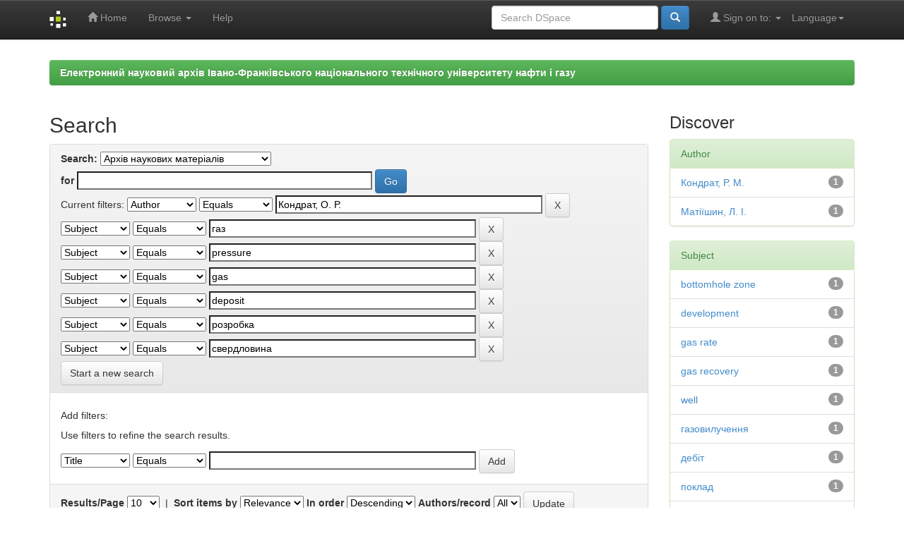

--- FILE ---
content_type: text/html;charset=UTF-8
request_url: http://elar.nung.edu.ua/handle/123456789/1/simple-search?query=&sort_by=score&order=desc&rpp=10&filter_field_1=author&filter_type_1=equals&filter_value_1=%D0%9A%D0%BE%D0%BD%D0%B4%D1%80%D0%B0%D1%82%2C+%D0%9E.+%D0%A0.&filter_field_2=subject&filter_type_2=equals&filter_value_2=%D0%B3%D0%B0%D0%B7&filter_field_3=subject&filter_type_3=equals&filter_value_3=pressure&filter_field_4=subject&filter_type_4=equals&filter_value_4=gas&filter_field_5=subject&filter_type_5=equals&filter_value_5=deposit&filter_field_6=subject&filter_type_6=equals&filter_value_6=%D1%80%D0%BE%D0%B7%D1%80%D0%BE%D0%B1%D0%BA%D0%B0&etal=0&filtername=subject&filterquery=%D1%81%D0%B2%D0%B5%D1%80%D0%B4%D0%BB%D0%BE%D0%B2%D0%B8%D0%BD%D0%B0&filtertype=equals
body_size: 43578
content:


















<!DOCTYPE html>
<html>
    <head>
        <title>Електронний науковий архів Івано-Франківського національного технічного університету нафти і газу: Search</title>
        <meta http-equiv="Content-Type" content="text/html; charset=UTF-8" />
        <meta name="Generator" content="DSpace 5.5" />
        <meta name="viewport" content="width=device-width, initial-scale=1.0">
		<meta name="keywords" content="науковий архів, research archive, інституційний репозитарій, institutional repository, ІФНТУНГ, IFNTUOG, elar, archive, openaccess, full text, Oil, Gas">
        <meta name="description" lang="en" content="Search - Institutional repository of Ivano-Frankivsk National Technical University of Oil and Gas">
        <link rel="shortcut icon" href="/favicon.ico" type="image/x-icon"/>
	    <link rel="stylesheet" href="/static/css/jquery-ui-1.10.3.custom/redmond/jquery-ui-1.10.3.custom.css" type="text/css" />
	    <link rel="stylesheet" href="/static/css/bootstrap/bootstrap.min.css" type="text/css" />
	    <link rel="stylesheet" href="/static/css/bootstrap/bootstrap-theme.min.css" type="text/css" />
	    <link rel="stylesheet" href="/static/css/bootstrap/dspace-theme.css" type="text/css" />

        <link rel="search" type="application/opensearchdescription+xml" href="/open-search/description.xml" title="DSpace"/>

        
	<script type='text/javascript' src="/static/js/jquery/jquery-1.10.2.min.js"></script>
	<script type='text/javascript' src='/static/js/jquery/jquery-ui-1.10.3.custom.min.js'></script>
	<script type='text/javascript' src='/static/js/bootstrap/bootstrap.min.js'></script>
	<script type='text/javascript' src='/static/js/holder.js'></script>
	<script type="text/javascript" src="/utils.js"></script>
    <script type="text/javascript" src="/static/js/choice-support.js"> </script>

    
    
        <script type="text/javascript">
            var _gaq = _gaq || [];
            _gaq.push(['_setAccount', 'UA-79448737-1']);
            _gaq.push(['_trackPageview']);

            (function() {
                var ga = document.createElement('script'); ga.type = 'text/javascript'; ga.async = true;
                ga.src = ('https:' == document.location.protocol ? 'https://ssl' : 'http://www') + '.google-analytics.com/ga.js';
                var s = document.getElementsByTagName('script')[0]; s.parentNode.insertBefore(ga, s);
            })();
        </script>
    
		<script type="text/javascript">
	var jQ = jQuery.noConflict();
	jQ(document).ready(function() {
		jQ( "#spellCheckQuery").click(function(){
			jQ("#query").val(jQ(this).attr('data-spell'));
			jQ("#main-query-submit").click();
		});
		jQ( "#filterquery" )
			.autocomplete({
				source: function( request, response ) {
					jQ.ajax({
						url: "/json/discovery/autocomplete?query=&filter_field_1=author&filter_type_1=equals&filter_value_1=%D0%9A%D0%BE%D0%BD%D0%B4%D1%80%D0%B0%D1%82%2C+%D0%9E.+%D0%A0.&filter_field_2=subject&filter_type_2=equals&filter_value_2=%D0%B3%D0%B0%D0%B7&filter_field_3=subject&filter_type_3=equals&filter_value_3=pressure&filter_field_4=subject&filter_type_4=equals&filter_value_4=gas&filter_field_5=subject&filter_type_5=equals&filter_value_5=deposit&filter_field_6=subject&filter_type_6=equals&filter_value_6=%D1%80%D0%BE%D0%B7%D1%80%D0%BE%D0%B1%D0%BA%D0%B0&filter_field_7=subject&filter_type_7=equals&filter_value_7=%D1%81%D0%B2%D0%B5%D1%80%D0%B4%D0%BB%D0%BE%D0%B2%D0%B8%D0%BD%D0%B0",
						dataType: "json",
						cache: false,
						data: {
							auto_idx: jQ("#filtername").val(),
							auto_query: request.term,
							auto_sort: 'count',
							auto_type: jQ("#filtertype").val(),
							location: '123456789/1'	
						},
						success: function( data ) {
							response( jQ.map( data.autocomplete, function( item ) {
								var tmp_val = item.authorityKey;
								if (tmp_val == null || tmp_val == '')
								{
									tmp_val = item.displayedValue;
								}
								return {
									label: item.displayedValue + " (" + item.count + ")",
									value: tmp_val
								};
							}))			
						}
					})
				}
			});
	});
	function validateFilters() {
		return document.getElementById("filterquery").value.length > 0;
	}
</script>
		
    

<!-- HTML5 shim and Respond.js IE8 support of HTML5 elements and media queries -->
<!--[if lt IE 9]>
  <script src="/static/js/html5shiv.js"></script>
  <script src="/static/js/respond.min.js"></script>
<![endif]-->
    </head>

    
    
    <body class="undernavigation">
<a class="sr-only" href="#content">Skip navigation</a>
<header class="navbar navbar-inverse navbar-fixed-top">    
    
            <div class="container">
                

























       <div class="navbar-header">
         <button type="button" class="navbar-toggle" data-toggle="collapse" data-target=".navbar-collapse">
           <span class="icon-bar"></span>
           <span class="icon-bar"></span>
           <span class="icon-bar"></span>
         </button>
         <a class="navbar-brand" href="/"><img height="25" src="/image/dspace-logo-only.png" alt="DSpace logo" /></a>
       </div>
       <nav class="collapse navbar-collapse bs-navbar-collapse" role="navigation">
         <ul class="nav navbar-nav">
           <li class=""><a href="/"><span class="glyphicon glyphicon-home"></span> Home</a></li>
                
           <li class="dropdown">
             <a href="#" class="dropdown-toggle" data-toggle="dropdown">Browse <b class="caret"></b></a>
             <ul class="dropdown-menu">
               <li><a href="/community-list">Communities<br/>&amp;&nbsp;Collections</a></li>
				<li class="divider"></li>
        <li class="dropdown-header">Browse Items by:</li>
				
				
				
				      			<li><a href="/browse?type=dateissued">Issue Date</a></li>
					
				      			<li><a href="/browse?type=author">Author</a></li>
					
				      			<li><a href="/browse?type=title">Title</a></li>
					
				      			<li><a href="/browse?type=subject">Subject</a></li>
					
				    
				

            </ul>
          </li>
          <li class=""><script type="text/javascript">
<!-- Javascript starts here
document.write('<a href="#" onClick="var popupwin = window.open(\'/help/index.html\',\'dspacepopup\',\'height=600,width=550,resizable,scrollbars\');popupwin.focus();return false;">Help<\/a>');
// -->
</script><noscript><a href="/help/index.html" target="dspacepopup">Help</a></noscript></li>
       </ul>

 
    <div class="nav navbar-nav navbar-right">
	 <ul class="nav navbar-nav navbar-right">
      <li class="dropdown">
       <a href="#" class="dropdown-toggle" data-toggle="dropdown">Language<b class="caret"></b></a>
        <ul class="dropdown-menu">
 
      <li>
        <a onclick="javascript:document.repost.locale.value='en';
                  document.repost.submit();" href="?locale=en">
         English
       </a>
      </li>
 
      <li>
        <a onclick="javascript:document.repost.locale.value='ru';
                  document.repost.submit();" href="?locale=ru">
         русский
       </a>
      </li>
 
      <li>
        <a onclick="javascript:document.repost.locale.value='uk';
                  document.repost.submit();" href="?locale=uk">
         українська
       </a>
      </li>
 
     </ul>
    </li>
    </ul>
  </div>
 
 
       <div class="nav navbar-nav navbar-right">
		<ul class="nav navbar-nav navbar-right">
         <li class="dropdown">
         
             <a href="#" class="dropdown-toggle" data-toggle="dropdown"><span class="glyphicon glyphicon-user"></span> Sign on to: <b class="caret"></b></a>
	             
             <ul class="dropdown-menu">
               <li><a href="/mydspace">My DSpace</a></li>
               <li><a href="/subscribe">Receive email<br/>updates</a></li>
               <li><a href="/profile">Edit Profile</a></li>

		
             </ul>
           </li>
          </ul>
          
	
	<form method="get" action="/simple-search" class="navbar-form navbar-right">
	    <div class="form-group">
          <input type="text" class="form-control" placeholder="Search&nbsp;DSpace" name="query" id="tequery" size="25"/>
        </div>
        <button type="submit" class="btn btn-primary"><span class="glyphicon glyphicon-search"></span></button>

	</form></div>
    </nav>

            </div>

</header>

<!--<main id="content" role="main">
<div class="container banner">
	<div class="row">
		<div class="col-md-9 brand">
		<h1><h2>Electronic Research Archive of Ivano-Frankivsk National Technical University of Oil and Gas</h2></h1>
        <h4>The research archive of IFNTUOG accumulates, preserves, distributes and provides long-term, permanent and reliable access to scientific publications of the faculty, staff, graduate students and doctoral candidates of the university</h4> 
        </div>
        <div class="col-md-3"><img class="pull-right" src="/image/logo.gif" alt="DSpace logo" />
        </div>
	</div>-->
</div>	
<br/>
                

<div class="container">
                



  

<ol class="breadcrumb btn-success">

  <li><a href="/">Електронний науковий архів Івано-Франківського національного технічного університету нафти і газу</a></li>

</ol>

</div>                



        
<div class="container">

	<div class="row">
		<div class="col-md-9">
		








































    

<h2>Search</h2>

<div class="discovery-search-form panel panel-default">
    
	<div class="discovery-query panel-heading">
    <form action="simple-search" method="get">
         <label for="tlocation">
         	Search:
         </label>
         <select name="location" id="tlocation">

									<option value="/">All of DSpace</option>

                                <option value="123456789/1" selected="selected">
                                	Архів наукових матеріалів</option>

                                <option value="123456789/8" >
                                	Матеріали конференцій</option>

                                <option value="123456789/9" >
                                	Періодичні видання університету</option>

                                <option value="123456789/10" >
                                	Автореферати</option>

                                <option value="123456789/6904" >
                                	Дисертації</option>

                                <option value="123456789/12" >
                                	Монографії</option>

                                <option value="123456789/3302" >
                                	Статті та тези науковців ІФНТУНГ</option>
                                </select><br/>
                                <label for="query">for</label>
                                <input type="text" size="50" id="query" name="query" value=""/>
                                <input type="submit" id="main-query-submit" class="btn btn-primary" value="Go" />
                  
                                <input type="hidden" value="10" name="rpp" />
                                <input type="hidden" value="score" name="sort_by" />
                                <input type="hidden" value="desc" name="order" />
                                
		<div class="discovery-search-appliedFilters">
		<span>Current filters:</span>
		
			    <select id="filter_field_1" name="filter_field_1">
				<option value="title">Title</option><option value="author" selected="selected">Author</option><option value="subject">Subject</option><option value="dateIssued">Date Issued</option>
				</select>
				<select id="filter_type_1" name="filter_type_1">
				<option value="equals" selected="selected">Equals</option><option value="contains">Contains</option><option value="authority">ID</option><option value="notequals">Not Equals</option><option value="notcontains">Not Contains</option><option value="notauthority">Not ID</option>
				</select>
				<input type="text" id="filter_value_1" name="filter_value_1" value="Кондрат,&#x20;О.&#x20;Р." size="45"/>
				<input class="btn btn-default" type="submit" id="submit_filter_remove_1" name="submit_filter_remove_1" value="X" />
				<br/>
				
			    <select id="filter_field_2" name="filter_field_2">
				<option value="title">Title</option><option value="author">Author</option><option value="subject" selected="selected">Subject</option><option value="dateIssued">Date Issued</option>
				</select>
				<select id="filter_type_2" name="filter_type_2">
				<option value="equals" selected="selected">Equals</option><option value="contains">Contains</option><option value="authority">ID</option><option value="notequals">Not Equals</option><option value="notcontains">Not Contains</option><option value="notauthority">Not ID</option>
				</select>
				<input type="text" id="filter_value_2" name="filter_value_2" value="газ" size="45"/>
				<input class="btn btn-default" type="submit" id="submit_filter_remove_2" name="submit_filter_remove_2" value="X" />
				<br/>
				
			    <select id="filter_field_3" name="filter_field_3">
				<option value="title">Title</option><option value="author">Author</option><option value="subject" selected="selected">Subject</option><option value="dateIssued">Date Issued</option>
				</select>
				<select id="filter_type_3" name="filter_type_3">
				<option value="equals" selected="selected">Equals</option><option value="contains">Contains</option><option value="authority">ID</option><option value="notequals">Not Equals</option><option value="notcontains">Not Contains</option><option value="notauthority">Not ID</option>
				</select>
				<input type="text" id="filter_value_3" name="filter_value_3" value="pressure" size="45"/>
				<input class="btn btn-default" type="submit" id="submit_filter_remove_3" name="submit_filter_remove_3" value="X" />
				<br/>
				
			    <select id="filter_field_4" name="filter_field_4">
				<option value="title">Title</option><option value="author">Author</option><option value="subject" selected="selected">Subject</option><option value="dateIssued">Date Issued</option>
				</select>
				<select id="filter_type_4" name="filter_type_4">
				<option value="equals" selected="selected">Equals</option><option value="contains">Contains</option><option value="authority">ID</option><option value="notequals">Not Equals</option><option value="notcontains">Not Contains</option><option value="notauthority">Not ID</option>
				</select>
				<input type="text" id="filter_value_4" name="filter_value_4" value="gas" size="45"/>
				<input class="btn btn-default" type="submit" id="submit_filter_remove_4" name="submit_filter_remove_4" value="X" />
				<br/>
				
			    <select id="filter_field_5" name="filter_field_5">
				<option value="title">Title</option><option value="author">Author</option><option value="subject" selected="selected">Subject</option><option value="dateIssued">Date Issued</option>
				</select>
				<select id="filter_type_5" name="filter_type_5">
				<option value="equals" selected="selected">Equals</option><option value="contains">Contains</option><option value="authority">ID</option><option value="notequals">Not Equals</option><option value="notcontains">Not Contains</option><option value="notauthority">Not ID</option>
				</select>
				<input type="text" id="filter_value_5" name="filter_value_5" value="deposit" size="45"/>
				<input class="btn btn-default" type="submit" id="submit_filter_remove_5" name="submit_filter_remove_5" value="X" />
				<br/>
				
			    <select id="filter_field_6" name="filter_field_6">
				<option value="title">Title</option><option value="author">Author</option><option value="subject" selected="selected">Subject</option><option value="dateIssued">Date Issued</option>
				</select>
				<select id="filter_type_6" name="filter_type_6">
				<option value="equals" selected="selected">Equals</option><option value="contains">Contains</option><option value="authority">ID</option><option value="notequals">Not Equals</option><option value="notcontains">Not Contains</option><option value="notauthority">Not ID</option>
				</select>
				<input type="text" id="filter_value_6" name="filter_value_6" value="розробка" size="45"/>
				<input class="btn btn-default" type="submit" id="submit_filter_remove_6" name="submit_filter_remove_6" value="X" />
				<br/>
				
			    <select id="filter_field_7" name="filter_field_7">
				<option value="title">Title</option><option value="author">Author</option><option value="subject" selected="selected">Subject</option><option value="dateIssued">Date Issued</option>
				</select>
				<select id="filter_type_7" name="filter_type_7">
				<option value="equals" selected="selected">Equals</option><option value="contains">Contains</option><option value="authority">ID</option><option value="notequals">Not Equals</option><option value="notcontains">Not Contains</option><option value="notauthority">Not ID</option>
				</select>
				<input type="text" id="filter_value_7" name="filter_value_7" value="свердловина" size="45"/>
				<input class="btn btn-default" type="submit" id="submit_filter_remove_7" name="submit_filter_remove_7" value="X" />
				<br/>
				
		</div>

<a class="btn btn-default" href="/simple-search">Start a new search</a>	
		</form>
		</div>

		<div class="discovery-search-filters panel-body">
		<h5>Add filters:</h5>
		<p class="discovery-search-filters-hint">Use filters to refine the search results.</p>
		<form action="simple-search" method="get">
		<input type="hidden" value="123456789&#x2F;1" name="location" />
		<input type="hidden" value="" name="query" />
		
				    <input type="hidden" id="filter_field_1" name="filter_field_1" value="author" />
					<input type="hidden" id="filter_type_1" name="filter_type_1" value="equals" />
					<input type="hidden" id="filter_value_1" name="filter_value_1" value="Кондрат,&#x20;О.&#x20;Р." />
					
				    <input type="hidden" id="filter_field_2" name="filter_field_2" value="subject" />
					<input type="hidden" id="filter_type_2" name="filter_type_2" value="equals" />
					<input type="hidden" id="filter_value_2" name="filter_value_2" value="газ" />
					
				    <input type="hidden" id="filter_field_3" name="filter_field_3" value="subject" />
					<input type="hidden" id="filter_type_3" name="filter_type_3" value="equals" />
					<input type="hidden" id="filter_value_3" name="filter_value_3" value="pressure" />
					
				    <input type="hidden" id="filter_field_4" name="filter_field_4" value="subject" />
					<input type="hidden" id="filter_type_4" name="filter_type_4" value="equals" />
					<input type="hidden" id="filter_value_4" name="filter_value_4" value="gas" />
					
				    <input type="hidden" id="filter_field_5" name="filter_field_5" value="subject" />
					<input type="hidden" id="filter_type_5" name="filter_type_5" value="equals" />
					<input type="hidden" id="filter_value_5" name="filter_value_5" value="deposit" />
					
				    <input type="hidden" id="filter_field_6" name="filter_field_6" value="subject" />
					<input type="hidden" id="filter_type_6" name="filter_type_6" value="equals" />
					<input type="hidden" id="filter_value_6" name="filter_value_6" value="розробка" />
					
				    <input type="hidden" id="filter_field_7" name="filter_field_7" value="subject" />
					<input type="hidden" id="filter_type_7" name="filter_type_7" value="equals" />
					<input type="hidden" id="filter_value_7" name="filter_value_7" value="свердловина" />
					
		<select id="filtername" name="filtername">
		<option value="title">Title</option><option value="author">Author</option><option value="subject">Subject</option><option value="dateIssued">Date Issued</option>
		</select>
		<select id="filtertype" name="filtertype">
		<option value="equals">Equals</option><option value="contains">Contains</option><option value="authority">ID</option><option value="notequals">Not Equals</option><option value="notcontains">Not Contains</option><option value="notauthority">Not ID</option>
		</select>
		<input type="text" id="filterquery" name="filterquery" size="45" required="required" />
		<input type="hidden" value="10" name="rpp" />
		<input type="hidden" value="score" name="sort_by" />
		<input type="hidden" value="desc" name="order" />
		<input class="btn btn-default" type="submit" value="Add" onclick="return validateFilters()" />
		</form>
		</div>        

        
   <div class="discovery-pagination-controls panel-footer">
   <form action="simple-search" method="get">
   <input type="hidden" value="123456789&#x2F;1" name="location" />
   <input type="hidden" value="" name="query" />
	
				    <input type="hidden" id="filter_field_1" name="filter_field_1" value="author" />
					<input type="hidden" id="filter_type_1" name="filter_type_1" value="equals" />
					<input type="hidden" id="filter_value_1" name="filter_value_1" value="Кондрат,&#x20;О.&#x20;Р." />
					
				    <input type="hidden" id="filter_field_2" name="filter_field_2" value="subject" />
					<input type="hidden" id="filter_type_2" name="filter_type_2" value="equals" />
					<input type="hidden" id="filter_value_2" name="filter_value_2" value="газ" />
					
				    <input type="hidden" id="filter_field_3" name="filter_field_3" value="subject" />
					<input type="hidden" id="filter_type_3" name="filter_type_3" value="equals" />
					<input type="hidden" id="filter_value_3" name="filter_value_3" value="pressure" />
					
				    <input type="hidden" id="filter_field_4" name="filter_field_4" value="subject" />
					<input type="hidden" id="filter_type_4" name="filter_type_4" value="equals" />
					<input type="hidden" id="filter_value_4" name="filter_value_4" value="gas" />
					
				    <input type="hidden" id="filter_field_5" name="filter_field_5" value="subject" />
					<input type="hidden" id="filter_type_5" name="filter_type_5" value="equals" />
					<input type="hidden" id="filter_value_5" name="filter_value_5" value="deposit" />
					
				    <input type="hidden" id="filter_field_6" name="filter_field_6" value="subject" />
					<input type="hidden" id="filter_type_6" name="filter_type_6" value="equals" />
					<input type="hidden" id="filter_value_6" name="filter_value_6" value="розробка" />
					
				    <input type="hidden" id="filter_field_7" name="filter_field_7" value="subject" />
					<input type="hidden" id="filter_type_7" name="filter_type_7" value="equals" />
					<input type="hidden" id="filter_value_7" name="filter_value_7" value="свердловина" />
						
           <label for="rpp">Results/Page</label>
           <select name="rpp">

                   <option value="5" >5</option>

                   <option value="10" selected="selected">10</option>

                   <option value="15" >15</option>

                   <option value="20" >20</option>

                   <option value="25" >25</option>

                   <option value="30" >30</option>

                   <option value="35" >35</option>

                   <option value="40" >40</option>

                   <option value="45" >45</option>

                   <option value="50" >50</option>

                   <option value="55" >55</option>

                   <option value="60" >60</option>

                   <option value="65" >65</option>

                   <option value="70" >70</option>

                   <option value="75" >75</option>

                   <option value="80" >80</option>

                   <option value="85" >85</option>

                   <option value="90" >90</option>

                   <option value="95" >95</option>

                   <option value="100" >100</option>

           </select>
           &nbsp;|&nbsp;

               <label for="sort_by">Sort items by</label>
               <select name="sort_by">
                   <option value="score">Relevance</option>
 <option value="dc.title_sort" >Title</option> <option value="dc.date.issued_dt" >Issue Date</option>
               </select>

           <label for="order">In order</label>
           <select name="order">
               <option value="ASC" >Ascending</option>
               <option value="DESC" selected="selected">Descending</option>
           </select>
           <label for="etal">Authors/record</label>
           <select name="etal">

               <option value="0" selected="selected">All</option>
<option value="1" >1</option>
                       <option value="5" >5</option>

                       <option value="10" >10</option>

                       <option value="15" >15</option>

                       <option value="20" >20</option>

                       <option value="25" >25</option>

                       <option value="30" >30</option>

                       <option value="35" >35</option>

                       <option value="40" >40</option>

                       <option value="45" >45</option>

                       <option value="50" >50</option>

           </select>
           <input class="btn btn-default" type="submit" name="submit_search" value="Update" />


</form>
   </div>
</div>   

<hr/>
<div class="discovery-result-pagination row container">

    
	<div class="alert alert-info">Results 1-1 of 1 (Search time: 0.001 seconds).</div>
    <ul class="pagination pull-right">
	<li class="disabled"><span>previous</span></li>
	
	<li class="active"><span>1</span></li>

	<li class="disabled"><span>next</span></li>
	</ul>
<!-- give a content to the div -->
</div>
<div class="discovery-result-results">





    <div class="panel panel-info">
    <div class="panel-heading">Item hits:</div>
    <table align="center" class="table" summary="This table browses all dspace content">
<colgroup><col width="130" /><col width="60%" /><col width="40%" /></colgroup>
<tr>
<th id="t1" class="oddRowEvenCol">Issue Date</th><th id="t2" class="oddRowOddCol">Title</th><th id="t3" class="oddRowEvenCol">Author(s)</th></tr><tr><td headers="t1" class="evenRowEvenCol" nowrap="nowrap" align="right">2013</td><td headers="t2" class="evenRowOddCol" ><a href="/handle/123456789/3214">Математична&#x20;модель&#x20;процесу&#x20;мінімізації&#x20;значень&#x20;кінцевого&#x20;пластового&#x20;тиску&#x20;в&#x20;газових&#x20;покладах&#x20;з&#x20;газовим&#x20;режимом&#x20;розробки</a></td><td headers="t3" class="evenRowEvenCol" ><em><a href="/browse?type=author&amp;value=%D0%9A%D0%BE%D0%BD%D0%B4%D1%80%D0%B0%D1%82%2C+%D0%A0.+%D0%9C.">Кондрат,&#x20;Р.&#x20;М.</a>; <a href="/browse?type=author&amp;value=%D0%9A%D0%BE%D0%BD%D0%B4%D1%80%D0%B0%D1%82%2C+%D0%9E.+%D0%A0.">Кондрат,&#x20;О.&#x20;Р.</a>; <a href="/browse?type=author&amp;value=%D0%9C%D0%B0%D1%82%D1%96%D1%97%D1%88%D0%B8%D0%BD%2C+%D0%9B.+%D0%86.">Матіїшин,&#x20;Л.&#x20;І.</a></em></td></tr>
</table>

    </div>

</div>
















            

	</div>
	<div class="col-md-3">
                    


<h3 class="facets">Discover</h3>
<div id="facets" class="facetsBox">

<div id="facet_author" class="panel panel-success">
	    <div class="panel-heading">Author</div>
	    <ul class="list-group"><li class="list-group-item"><span class="badge">1</span> <a href="/handle/123456789/1/simple-search?query=&amp;sort_by=score&amp;order=desc&amp;rpp=10&amp;filter_field_1=author&amp;filter_type_1=equals&amp;filter_value_1=%D0%9A%D0%BE%D0%BD%D0%B4%D1%80%D0%B0%D1%82%2C+%D0%9E.+%D0%A0.&amp;filter_field_2=subject&amp;filter_type_2=equals&amp;filter_value_2=%D0%B3%D0%B0%D0%B7&amp;filter_field_3=subject&amp;filter_type_3=equals&amp;filter_value_3=pressure&amp;filter_field_4=subject&amp;filter_type_4=equals&amp;filter_value_4=gas&amp;filter_field_5=subject&amp;filter_type_5=equals&amp;filter_value_5=deposit&amp;filter_field_6=subject&amp;filter_type_6=equals&amp;filter_value_6=%D1%80%D0%BE%D0%B7%D1%80%D0%BE%D0%B1%D0%BA%D0%B0&amp;filter_field_7=subject&amp;filter_type_7=equals&amp;filter_value_7=%D1%81%D0%B2%D0%B5%D1%80%D0%B4%D0%BB%D0%BE%D0%B2%D0%B8%D0%BD%D0%B0&amp;etal=0&amp;filtername=author&amp;filterquery=%D0%9A%D0%BE%D0%BD%D0%B4%D1%80%D0%B0%D1%82%2C+%D0%A0.+%D0%9C.&amp;filtertype=equals"
                title="Filter by Кондрат, Р. М.">
                Кондрат, Р. М.</a></li><li class="list-group-item"><span class="badge">1</span> <a href="/handle/123456789/1/simple-search?query=&amp;sort_by=score&amp;order=desc&amp;rpp=10&amp;filter_field_1=author&amp;filter_type_1=equals&amp;filter_value_1=%D0%9A%D0%BE%D0%BD%D0%B4%D1%80%D0%B0%D1%82%2C+%D0%9E.+%D0%A0.&amp;filter_field_2=subject&amp;filter_type_2=equals&amp;filter_value_2=%D0%B3%D0%B0%D0%B7&amp;filter_field_3=subject&amp;filter_type_3=equals&amp;filter_value_3=pressure&amp;filter_field_4=subject&amp;filter_type_4=equals&amp;filter_value_4=gas&amp;filter_field_5=subject&amp;filter_type_5=equals&amp;filter_value_5=deposit&amp;filter_field_6=subject&amp;filter_type_6=equals&amp;filter_value_6=%D1%80%D0%BE%D0%B7%D1%80%D0%BE%D0%B1%D0%BA%D0%B0&amp;filter_field_7=subject&amp;filter_type_7=equals&amp;filter_value_7=%D1%81%D0%B2%D0%B5%D1%80%D0%B4%D0%BB%D0%BE%D0%B2%D0%B8%D0%BD%D0%B0&amp;etal=0&amp;filtername=author&amp;filterquery=%D0%9C%D0%B0%D1%82%D1%96%D1%97%D1%88%D0%B8%D0%BD%2C+%D0%9B.+%D0%86.&amp;filtertype=equals"
                title="Filter by Матіїшин, Л. І.">
                Матіїшин, Л. І.</a></li></ul></div><div id="facet_subject" class="panel panel-success">
	    <div class="panel-heading">Subject</div>
	    <ul class="list-group"><li class="list-group-item"><span class="badge">1</span> <a href="/handle/123456789/1/simple-search?query=&amp;sort_by=score&amp;order=desc&amp;rpp=10&amp;filter_field_1=author&amp;filter_type_1=equals&amp;filter_value_1=%D0%9A%D0%BE%D0%BD%D0%B4%D1%80%D0%B0%D1%82%2C+%D0%9E.+%D0%A0.&amp;filter_field_2=subject&amp;filter_type_2=equals&amp;filter_value_2=%D0%B3%D0%B0%D0%B7&amp;filter_field_3=subject&amp;filter_type_3=equals&amp;filter_value_3=pressure&amp;filter_field_4=subject&amp;filter_type_4=equals&amp;filter_value_4=gas&amp;filter_field_5=subject&amp;filter_type_5=equals&amp;filter_value_5=deposit&amp;filter_field_6=subject&amp;filter_type_6=equals&amp;filter_value_6=%D1%80%D0%BE%D0%B7%D1%80%D0%BE%D0%B1%D0%BA%D0%B0&amp;filter_field_7=subject&amp;filter_type_7=equals&amp;filter_value_7=%D1%81%D0%B2%D0%B5%D1%80%D0%B4%D0%BB%D0%BE%D0%B2%D0%B8%D0%BD%D0%B0&amp;etal=0&amp;filtername=subject&amp;filterquery=bottomhole+zone&amp;filtertype=equals"
                title="Filter by bottomhole zone">
                bottomhole zone</a></li><li class="list-group-item"><span class="badge">1</span> <a href="/handle/123456789/1/simple-search?query=&amp;sort_by=score&amp;order=desc&amp;rpp=10&amp;filter_field_1=author&amp;filter_type_1=equals&amp;filter_value_1=%D0%9A%D0%BE%D0%BD%D0%B4%D1%80%D0%B0%D1%82%2C+%D0%9E.+%D0%A0.&amp;filter_field_2=subject&amp;filter_type_2=equals&amp;filter_value_2=%D0%B3%D0%B0%D0%B7&amp;filter_field_3=subject&amp;filter_type_3=equals&amp;filter_value_3=pressure&amp;filter_field_4=subject&amp;filter_type_4=equals&amp;filter_value_4=gas&amp;filter_field_5=subject&amp;filter_type_5=equals&amp;filter_value_5=deposit&amp;filter_field_6=subject&amp;filter_type_6=equals&amp;filter_value_6=%D1%80%D0%BE%D0%B7%D1%80%D0%BE%D0%B1%D0%BA%D0%B0&amp;filter_field_7=subject&amp;filter_type_7=equals&amp;filter_value_7=%D1%81%D0%B2%D0%B5%D1%80%D0%B4%D0%BB%D0%BE%D0%B2%D0%B8%D0%BD%D0%B0&amp;etal=0&amp;filtername=subject&amp;filterquery=development&amp;filtertype=equals"
                title="Filter by development">
                development</a></li><li class="list-group-item"><span class="badge">1</span> <a href="/handle/123456789/1/simple-search?query=&amp;sort_by=score&amp;order=desc&amp;rpp=10&amp;filter_field_1=author&amp;filter_type_1=equals&amp;filter_value_1=%D0%9A%D0%BE%D0%BD%D0%B4%D1%80%D0%B0%D1%82%2C+%D0%9E.+%D0%A0.&amp;filter_field_2=subject&amp;filter_type_2=equals&amp;filter_value_2=%D0%B3%D0%B0%D0%B7&amp;filter_field_3=subject&amp;filter_type_3=equals&amp;filter_value_3=pressure&amp;filter_field_4=subject&amp;filter_type_4=equals&amp;filter_value_4=gas&amp;filter_field_5=subject&amp;filter_type_5=equals&amp;filter_value_5=deposit&amp;filter_field_6=subject&amp;filter_type_6=equals&amp;filter_value_6=%D1%80%D0%BE%D0%B7%D1%80%D0%BE%D0%B1%D0%BA%D0%B0&amp;filter_field_7=subject&amp;filter_type_7=equals&amp;filter_value_7=%D1%81%D0%B2%D0%B5%D1%80%D0%B4%D0%BB%D0%BE%D0%B2%D0%B8%D0%BD%D0%B0&amp;etal=0&amp;filtername=subject&amp;filterquery=gas+rate&amp;filtertype=equals"
                title="Filter by gas rate">
                gas rate</a></li><li class="list-group-item"><span class="badge">1</span> <a href="/handle/123456789/1/simple-search?query=&amp;sort_by=score&amp;order=desc&amp;rpp=10&amp;filter_field_1=author&amp;filter_type_1=equals&amp;filter_value_1=%D0%9A%D0%BE%D0%BD%D0%B4%D1%80%D0%B0%D1%82%2C+%D0%9E.+%D0%A0.&amp;filter_field_2=subject&amp;filter_type_2=equals&amp;filter_value_2=%D0%B3%D0%B0%D0%B7&amp;filter_field_3=subject&amp;filter_type_3=equals&amp;filter_value_3=pressure&amp;filter_field_4=subject&amp;filter_type_4=equals&amp;filter_value_4=gas&amp;filter_field_5=subject&amp;filter_type_5=equals&amp;filter_value_5=deposit&amp;filter_field_6=subject&amp;filter_type_6=equals&amp;filter_value_6=%D1%80%D0%BE%D0%B7%D1%80%D0%BE%D0%B1%D0%BA%D0%B0&amp;filter_field_7=subject&amp;filter_type_7=equals&amp;filter_value_7=%D1%81%D0%B2%D0%B5%D1%80%D0%B4%D0%BB%D0%BE%D0%B2%D0%B8%D0%BD%D0%B0&amp;etal=0&amp;filtername=subject&amp;filterquery=gas+recovery&amp;filtertype=equals"
                title="Filter by gas recovery">
                gas recovery</a></li><li class="list-group-item"><span class="badge">1</span> <a href="/handle/123456789/1/simple-search?query=&amp;sort_by=score&amp;order=desc&amp;rpp=10&amp;filter_field_1=author&amp;filter_type_1=equals&amp;filter_value_1=%D0%9A%D0%BE%D0%BD%D0%B4%D1%80%D0%B0%D1%82%2C+%D0%9E.+%D0%A0.&amp;filter_field_2=subject&amp;filter_type_2=equals&amp;filter_value_2=%D0%B3%D0%B0%D0%B7&amp;filter_field_3=subject&amp;filter_type_3=equals&amp;filter_value_3=pressure&amp;filter_field_4=subject&amp;filter_type_4=equals&amp;filter_value_4=gas&amp;filter_field_5=subject&amp;filter_type_5=equals&amp;filter_value_5=deposit&amp;filter_field_6=subject&amp;filter_type_6=equals&amp;filter_value_6=%D1%80%D0%BE%D0%B7%D1%80%D0%BE%D0%B1%D0%BA%D0%B0&amp;filter_field_7=subject&amp;filter_type_7=equals&amp;filter_value_7=%D1%81%D0%B2%D0%B5%D1%80%D0%B4%D0%BB%D0%BE%D0%B2%D0%B8%D0%BD%D0%B0&amp;etal=0&amp;filtername=subject&amp;filterquery=well&amp;filtertype=equals"
                title="Filter by well">
                well</a></li><li class="list-group-item"><span class="badge">1</span> <a href="/handle/123456789/1/simple-search?query=&amp;sort_by=score&amp;order=desc&amp;rpp=10&amp;filter_field_1=author&amp;filter_type_1=equals&amp;filter_value_1=%D0%9A%D0%BE%D0%BD%D0%B4%D1%80%D0%B0%D1%82%2C+%D0%9E.+%D0%A0.&amp;filter_field_2=subject&amp;filter_type_2=equals&amp;filter_value_2=%D0%B3%D0%B0%D0%B7&amp;filter_field_3=subject&amp;filter_type_3=equals&amp;filter_value_3=pressure&amp;filter_field_4=subject&amp;filter_type_4=equals&amp;filter_value_4=gas&amp;filter_field_5=subject&amp;filter_type_5=equals&amp;filter_value_5=deposit&amp;filter_field_6=subject&amp;filter_type_6=equals&amp;filter_value_6=%D1%80%D0%BE%D0%B7%D1%80%D0%BE%D0%B1%D0%BA%D0%B0&amp;filter_field_7=subject&amp;filter_type_7=equals&amp;filter_value_7=%D1%81%D0%B2%D0%B5%D1%80%D0%B4%D0%BB%D0%BE%D0%B2%D0%B8%D0%BD%D0%B0&amp;etal=0&amp;filtername=subject&amp;filterquery=%D0%B3%D0%B0%D0%B7%D0%BE%D0%B2%D0%B8%D0%BB%D1%83%D1%87%D0%B5%D0%BD%D0%BD%D1%8F&amp;filtertype=equals"
                title="Filter by газовилучення">
                газовилучення</a></li><li class="list-group-item"><span class="badge">1</span> <a href="/handle/123456789/1/simple-search?query=&amp;sort_by=score&amp;order=desc&amp;rpp=10&amp;filter_field_1=author&amp;filter_type_1=equals&amp;filter_value_1=%D0%9A%D0%BE%D0%BD%D0%B4%D1%80%D0%B0%D1%82%2C+%D0%9E.+%D0%A0.&amp;filter_field_2=subject&amp;filter_type_2=equals&amp;filter_value_2=%D0%B3%D0%B0%D0%B7&amp;filter_field_3=subject&amp;filter_type_3=equals&amp;filter_value_3=pressure&amp;filter_field_4=subject&amp;filter_type_4=equals&amp;filter_value_4=gas&amp;filter_field_5=subject&amp;filter_type_5=equals&amp;filter_value_5=deposit&amp;filter_field_6=subject&amp;filter_type_6=equals&amp;filter_value_6=%D1%80%D0%BE%D0%B7%D1%80%D0%BE%D0%B1%D0%BA%D0%B0&amp;filter_field_7=subject&amp;filter_type_7=equals&amp;filter_value_7=%D1%81%D0%B2%D0%B5%D1%80%D0%B4%D0%BB%D0%BE%D0%B2%D0%B8%D0%BD%D0%B0&amp;etal=0&amp;filtername=subject&amp;filterquery=%D0%B4%D0%B5%D0%B1%D1%96%D1%82&amp;filtertype=equals"
                title="Filter by дебіт">
                дебіт</a></li><li class="list-group-item"><span class="badge">1</span> <a href="/handle/123456789/1/simple-search?query=&amp;sort_by=score&amp;order=desc&amp;rpp=10&amp;filter_field_1=author&amp;filter_type_1=equals&amp;filter_value_1=%D0%9A%D0%BE%D0%BD%D0%B4%D1%80%D0%B0%D1%82%2C+%D0%9E.+%D0%A0.&amp;filter_field_2=subject&amp;filter_type_2=equals&amp;filter_value_2=%D0%B3%D0%B0%D0%B7&amp;filter_field_3=subject&amp;filter_type_3=equals&amp;filter_value_3=pressure&amp;filter_field_4=subject&amp;filter_type_4=equals&amp;filter_value_4=gas&amp;filter_field_5=subject&amp;filter_type_5=equals&amp;filter_value_5=deposit&amp;filter_field_6=subject&amp;filter_type_6=equals&amp;filter_value_6=%D1%80%D0%BE%D0%B7%D1%80%D0%BE%D0%B1%D0%BA%D0%B0&amp;filter_field_7=subject&amp;filter_type_7=equals&amp;filter_value_7=%D1%81%D0%B2%D0%B5%D1%80%D0%B4%D0%BB%D0%BE%D0%B2%D0%B8%D0%BD%D0%B0&amp;etal=0&amp;filtername=subject&amp;filterquery=%D0%BF%D0%BE%D0%BA%D0%BB%D0%B0%D0%B4&amp;filtertype=equals"
                title="Filter by поклад">
                поклад</a></li><li class="list-group-item"><span class="badge">1</span> <a href="/handle/123456789/1/simple-search?query=&amp;sort_by=score&amp;order=desc&amp;rpp=10&amp;filter_field_1=author&amp;filter_type_1=equals&amp;filter_value_1=%D0%9A%D0%BE%D0%BD%D0%B4%D1%80%D0%B0%D1%82%2C+%D0%9E.+%D0%A0.&amp;filter_field_2=subject&amp;filter_type_2=equals&amp;filter_value_2=%D0%B3%D0%B0%D0%B7&amp;filter_field_3=subject&amp;filter_type_3=equals&amp;filter_value_3=pressure&amp;filter_field_4=subject&amp;filter_type_4=equals&amp;filter_value_4=gas&amp;filter_field_5=subject&amp;filter_type_5=equals&amp;filter_value_5=deposit&amp;filter_field_6=subject&amp;filter_type_6=equals&amp;filter_value_6=%D1%80%D0%BE%D0%B7%D1%80%D0%BE%D0%B1%D0%BA%D0%B0&amp;filter_field_7=subject&amp;filter_type_7=equals&amp;filter_value_7=%D1%81%D0%B2%D0%B5%D1%80%D0%B4%D0%BB%D0%BE%D0%B2%D0%B8%D0%BD%D0%B0&amp;etal=0&amp;filtername=subject&amp;filterquery=%D0%BF%D1%80%D0%B8%D0%B2%D0%B8%D0%B1%D1%96%D0%B9%D0%BD%D0%B0+%D0%B7%D0%BE%D0%BD%D0%B0&amp;filtertype=equals"
                title="Filter by привибійна зона">
                привибійна зона</a></li><li class="list-group-item"><span class="badge">1</span> <a href="/handle/123456789/1/simple-search?query=&amp;sort_by=score&amp;order=desc&amp;rpp=10&amp;filter_field_1=author&amp;filter_type_1=equals&amp;filter_value_1=%D0%9A%D0%BE%D0%BD%D0%B4%D1%80%D0%B0%D1%82%2C+%D0%9E.+%D0%A0.&amp;filter_field_2=subject&amp;filter_type_2=equals&amp;filter_value_2=%D0%B3%D0%B0%D0%B7&amp;filter_field_3=subject&amp;filter_type_3=equals&amp;filter_value_3=pressure&amp;filter_field_4=subject&amp;filter_type_4=equals&amp;filter_value_4=gas&amp;filter_field_5=subject&amp;filter_type_5=equals&amp;filter_value_5=deposit&amp;filter_field_6=subject&amp;filter_type_6=equals&amp;filter_value_6=%D1%80%D0%BE%D0%B7%D1%80%D0%BE%D0%B1%D0%BA%D0%B0&amp;filter_field_7=subject&amp;filter_type_7=equals&amp;filter_value_7=%D1%81%D0%B2%D0%B5%D1%80%D0%B4%D0%BB%D0%BE%D0%B2%D0%B8%D0%BD%D0%B0&amp;etal=0&amp;filtername=subject&amp;filterquery=%D1%82%D0%B8%D1%81%D0%BA&amp;filtertype=equals"
                title="Filter by тиск">
                тиск</a></li><li class="list-group-item"><span style="visibility: hidden;">.</span>
	        
            
            <a href="/handle/123456789/1/simple-search?query=&amp;sort_by=score&amp;order=desc&amp;rpp=10&amp;filter_field_1=author&amp;filter_type_1=equals&amp;filter_value_1=%D0%9A%D0%BE%D0%BD%D0%B4%D1%80%D0%B0%D1%82%2C+%D0%9E.+%D0%A0.&amp;filter_field_2=subject&amp;filter_type_2=equals&amp;filter_value_2=%D0%B3%D0%B0%D0%B7&amp;filter_field_3=subject&amp;filter_type_3=equals&amp;filter_value_3=pressure&amp;filter_field_4=subject&amp;filter_type_4=equals&amp;filter_value_4=gas&amp;filter_field_5=subject&amp;filter_type_5=equals&amp;filter_value_5=deposit&amp;filter_field_6=subject&amp;filter_type_6=equals&amp;filter_value_6=%D1%80%D0%BE%D0%B7%D1%80%D0%BE%D0%B1%D0%BA%D0%B0&amp;filter_field_7=subject&amp;filter_type_7=equals&amp;filter_value_7=%D1%81%D0%B2%D0%B5%D1%80%D0%B4%D0%BB%D0%BE%D0%B2%D0%B8%D0%BD%D0%B0&amp;etal=0&amp;subject_page=1"><span class="pull-right">next ></span></a>
            </li></ul></div><div id="facet_dateIssued" class="panel panel-success">
	    <div class="panel-heading">Date issued</div>
	    <ul class="list-group"><li class="list-group-item"><span class="badge">1</span> <a href="/handle/123456789/1/simple-search?query=&amp;sort_by=score&amp;order=desc&amp;rpp=10&amp;filter_field_1=author&amp;filter_type_1=equals&amp;filter_value_1=%D0%9A%D0%BE%D0%BD%D0%B4%D1%80%D0%B0%D1%82%2C+%D0%9E.+%D0%A0.&amp;filter_field_2=subject&amp;filter_type_2=equals&amp;filter_value_2=%D0%B3%D0%B0%D0%B7&amp;filter_field_3=subject&amp;filter_type_3=equals&amp;filter_value_3=pressure&amp;filter_field_4=subject&amp;filter_type_4=equals&amp;filter_value_4=gas&amp;filter_field_5=subject&amp;filter_type_5=equals&amp;filter_value_5=deposit&amp;filter_field_6=subject&amp;filter_type_6=equals&amp;filter_value_6=%D1%80%D0%BE%D0%B7%D1%80%D0%BE%D0%B1%D0%BA%D0%B0&amp;filter_field_7=subject&amp;filter_type_7=equals&amp;filter_value_7=%D1%81%D0%B2%D0%B5%D1%80%D0%B4%D0%BB%D0%BE%D0%B2%D0%B8%D0%BD%D0%B0&amp;etal=0&amp;filtername=dateIssued&amp;filterquery=2013&amp;filtertype=equals"
                title="Filter by 2013">
                2013</a></li></ul></div>

</div>


    </div>
    </div>       

</div>
</main>
            
             <footer class="navbar navbar-inverse navbar-bottom">
             <div id="designedby" class="container text-muted">
           
			<div id="footer_feedback" class="pull-right">                                    
                                <p class="text-muted"><a target="_blank" href="http://library.nung.edu.ua">Scientific and Technical Library</a>&nbsp;&copy;&nbsp;2016&nbsp; <a target="_blank" href="http://www.nung.edu.ua/en">Ivano-Frankivsk National Technical University of Oil and Gas</a>&nbsp;-
                                <a target="_blank" href="/feedback">Feedback</a>
                                <a href="/htmlmap"></a></p>
                                </div>
			</div>
    </footer>
    </body>
</html>
